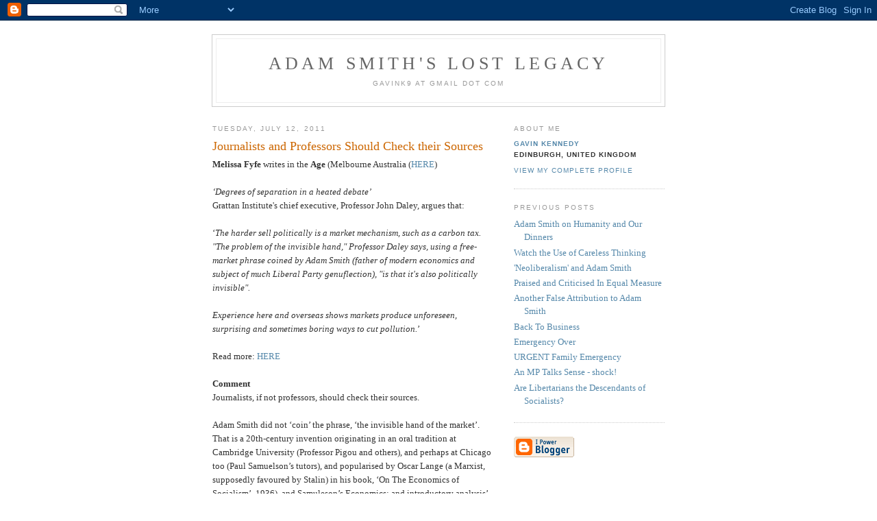

--- FILE ---
content_type: text/html; charset=UTF-8
request_url: https://adamsmithslostlegacy.blogspot.com/2011/07/journalists-and-professors-should-check.html
body_size: 5514
content:
<!DOCTYPE html PUBLIC "-//W3C//DTD XHTML 1.0 Strict//EN" "http://www.w3.org/TR/xhtml1/DTD/xhtml1-strict.dtd">

<html xmlns="http://www.w3.org/1999/xhtml" xml:lang="en" lang="en">
<head>
  <title>Adam Smith's Lost Legacy: Journalists and Professors Should Check their Sources</title>

  <script type="text/javascript">(function() { (function(){function b(g){this.t={};this.tick=function(h,m,f){var n=f!=void 0?f:(new Date).getTime();this.t[h]=[n,m];if(f==void 0)try{window.console.timeStamp("CSI/"+h)}catch(q){}};this.getStartTickTime=function(){return this.t.start[0]};this.tick("start",null,g)}var a;if(window.performance)var e=(a=window.performance.timing)&&a.responseStart;var p=e>0?new b(e):new b;window.jstiming={Timer:b,load:p};if(a){var c=a.navigationStart;c>0&&e>=c&&(window.jstiming.srt=e-c)}if(a){var d=window.jstiming.load;
c>0&&e>=c&&(d.tick("_wtsrt",void 0,c),d.tick("wtsrt_","_wtsrt",e),d.tick("tbsd_","wtsrt_"))}try{a=null,window.chrome&&window.chrome.csi&&(a=Math.floor(window.chrome.csi().pageT),d&&c>0&&(d.tick("_tbnd",void 0,window.chrome.csi().startE),d.tick("tbnd_","_tbnd",c))),a==null&&window.gtbExternal&&(a=window.gtbExternal.pageT()),a==null&&window.external&&(a=window.external.pageT,d&&c>0&&(d.tick("_tbnd",void 0,window.external.startE),d.tick("tbnd_","_tbnd",c))),a&&(window.jstiming.pt=a)}catch(g){}})();window.tickAboveFold=function(b){var a=0;if(b.offsetParent){do a+=b.offsetTop;while(b=b.offsetParent)}b=a;b<=750&&window.jstiming.load.tick("aft")};var k=!1;function l(){k||(k=!0,window.jstiming.load.tick("firstScrollTime"))}window.addEventListener?window.addEventListener("scroll",l,!1):window.attachEvent("onscroll",l);
 })();</script><script type="text/javascript">function a(){var b=window.location.href,c=b.split("?");switch(c.length){case 1:return b+"?m=1";case 2:return c[1].search("(^|&)m=")>=0?null:b+"&m=1";default:return null}}var d=navigator.userAgent;if(d.indexOf("Mobile")!=-1&&d.indexOf("WebKit")!=-1&&d.indexOf("iPad")==-1||d.indexOf("Opera Mini")!=-1||d.indexOf("IEMobile")!=-1){var e=a();e&&window.location.replace(e)};
</script><meta http-equiv="Content-Type" content="text/html; charset=UTF-8" />
<meta name="generator" content="Blogger" />
<link rel="icon" type="image/vnd.microsoft.icon" href="https://www.blogger.com/favicon.ico"/>
<link rel="alternate" type="application/atom+xml" title="Adam Smith&#39;s Lost Legacy - Atom" href="https://adamsmithslostlegacy.blogspot.com/feeds/posts/default" />
<link rel="alternate" type="application/rss+xml" title="Adam Smith&#39;s Lost Legacy - RSS" href="https://adamsmithslostlegacy.blogspot.com/feeds/posts/default?alt=rss" />
<link rel="service.post" type="application/atom+xml" title="Adam Smith&#39;s Lost Legacy - Atom" href="https://draft.blogger.com/feeds/11437041/posts/default" />
<link rel="alternate" type="application/atom+xml" title="Adam Smith&#39;s Lost Legacy - Atom" href="https://adamsmithslostlegacy.blogspot.com/feeds/1853210421255456688/comments/default" />
<link rel="stylesheet" type="text/css" href="https://www.blogger.com/static/v1/v-css/1601750677-blog_controls.css"/>
<link rel="stylesheet" type="text/css" href="https://draft.blogger.com/dyn-css/authorization.css?targetBlogID=11437041&zx=d28e1838-1205-4e8a-b4fa-30c85cc2169e"/>


  <style type="text/css">
/*
-----------------------------------------------
Blogger Template Style
Name:     Minima
Designer: Douglas Bowman
URL:      www.stopdesign.com
Date:     26 Feb 2004
----------------------------------------------- */


body {
  background:#fff;
  margin:0;
  padding:40px 20px;
  font:x-small Georgia,Serif;
  text-align:center;
  color:#333;
  font-size/* */:/**/small;
  font-size: /**/small;
  }
a:link {
  color:#58a;
  text-decoration:none;
  }
a:visited {
  color:#969;
  text-decoration:none;
  }
a:hover {
  color:#c60;
  text-decoration:none;
  }
a img {
  border-width:0;
  }


/* Header
----------------------------------------------- */
#header {
  width:660px;
  margin:0 auto 10px;
  border:1px solid #ccc;
  }
#blog-title {
  margin:5px 5px 0;
  padding:20px 20px .25em;
  border:1px solid #eee;
  border-width:1px 1px 0;
  font-size:200%;
  line-height:1.2em;
  font-weight:normal;
  color:#666;
  text-transform:uppercase;
  letter-spacing:.2em;
  }
#blog-title a {
  color:#666;
  text-decoration:none;
  }
#blog-title a:hover {
  color:#c60;
  }
#description {
  margin:0 5px 5px;
  padding:0 20px 20px;
  border:1px solid #eee;
  border-width:0 1px 1px;
  max-width:700px;
  font:78%/1.4em "Trebuchet MS",Trebuchet,Arial,Verdana,Sans-serif;
  text-transform:uppercase;
  letter-spacing:.2em;
  color:#999;
  }


/* Content
----------------------------------------------- */
#content {
  width:660px;
  margin:0 auto;
  padding:0;
  text-align:left;
  }
#main {
  width:410px;
  float:left;
  }
#sidebar {
  width:220px;
  float:right;
  }


/* Headings
----------------------------------------------- */
h2 {
  margin:1.5em 0 .75em;
  font:78%/1.4em "Trebuchet MS",Trebuchet,Arial,Verdana,Sans-serif;
  text-transform:uppercase;
  letter-spacing:.2em;
  color:#999;
  }


/* Posts
----------------------------------------------- */
.date-header {
  margin:1.5em 0 .5em;
  }
.post {
  margin:.5em 0 1.5em;
  border-bottom:1px dotted #ccc;
  padding-bottom:1.5em;
  }
.post-title {
  margin:.25em 0 0;
  padding:0 0 4px;
  font-size:140%;
  font-weight:normal;
  line-height:1.4em;
  color:#c60;
  }
.post-title a, .post-title a:visited, .post-title strong {
  display:block;
  text-decoration:none;
  color:#c60;
  font-weight:normal;
  }
.post-title strong, .post-title a:hover {
  color:#333;
  }
.post div {
  margin:0 0 .75em;
  line-height:1.6em;
  }
p.post-footer {
  margin:-.25em 0 0;
  color:#ccc;
  }
.post-footer em, .comment-link {
  font:78%/1.4em "Trebuchet MS",Trebuchet,Arial,Verdana,Sans-serif;
  text-transform:uppercase;
  letter-spacing:.1em;
  }
.post-footer em {
  font-style:normal;
  color:#999;
  margin-right:.6em;
  }
.comment-link {
  margin-left:.6em;
  }
.post img {
  padding:4px;
  border:1px solid #ddd;
  }
.post blockquote {
  margin:1em 20px;
  }
.post blockquote p {
  margin:.75em 0;
  }


/* Comments
----------------------------------------------- */
#comments h4 {
  margin:1em 0;
  font:bold 78%/1.6em "Trebuchet MS",Trebuchet,Arial,Verdana,Sans-serif;
  text-transform:uppercase;
  letter-spacing:.2em;
  color:#999;
  }
#comments h4 strong {
  font-size:130%;
  }
#comments-block {
  margin:1em 0 1.5em;
  line-height:1.6em;
  }
#comments-block dt {
  margin:.5em 0;
  }
#comments-block dd {
  margin:.25em 0 0;
  }
#comments-block dd.comment-timestamp {
  margin:-.25em 0 2em;
  font:78%/1.4em "Trebuchet MS",Trebuchet,Arial,Verdana,Sans-serif;
  text-transform:uppercase;
  letter-spacing:.1em;
  }
#comments-block dd p {
  margin:0 0 .75em;
  }
.deleted-comment {
  font-style:italic;
  color:gray;
  }


/* Sidebar Content
----------------------------------------------- */
#sidebar ul {
  margin:0 0 1.5em;
  padding:0 0 1.5em;
  border-bottom:1px dotted #ccc;
  list-style:none;
  }
#sidebar li {
  margin:0;
  padding:0 0 .25em 15px;
  text-indent:-15px;
  line-height:1.5em;
  }
#sidebar p {
  color:#666;
  line-height:1.5em;
  }


/* Profile
----------------------------------------------- */
#profile-container {
  margin:0 0 1.5em;
  border-bottom:1px dotted #ccc;
  padding-bottom:1.5em;
  }
.profile-datablock {
  margin:.5em 0 .5em;
  }
.profile-img {
  display:inline;
  }
.profile-img img {
  float:left;
  padding:4px;
  border:1px solid #ddd;
  margin:0 8px 3px 0;
  }
.profile-data {
  margin:0;
  font:bold 78%/1.6em "Trebuchet MS",Trebuchet,Arial,Verdana,Sans-serif;
  text-transform:uppercase;
  letter-spacing:.1em;
  }
.profile-data strong {
  display:none;
  }
.profile-textblock {
  margin:0 0 .5em;
  }
.profile-link {
  margin:0;
  font:78%/1.4em "Trebuchet MS",Trebuchet,Arial,Verdana,Sans-serif;
  text-transform:uppercase;
  letter-spacing:.1em;
  }


/* Footer
----------------------------------------------- */
#footer {
  width:660px;
  clear:both;
  margin:0 auto;
  }
#footer hr {
  display:none;
  }
#footer p {
  margin:0;
  padding-top:15px;
  font:78%/1.6em "Trebuchet MS",Trebuchet,Verdana,Sans-serif;
  text-transform:uppercase;
  letter-spacing:.1em;
  }
  </style>

<meta name='google-adsense-platform-account' content='ca-host-pub-1556223355139109'/>
<meta name='google-adsense-platform-domain' content='blogspot.com'/>
<!-- --><style type="text/css">@import url(//www.blogger.com/static/v1/v-css/navbar/3334278262-classic.css);
div.b-mobile {display:none;}
</style>

</head>

<body><script type="text/javascript">
    function setAttributeOnload(object, attribute, val) {
      if(window.addEventListener) {
        window.addEventListener('load',
          function(){ object[attribute] = val; }, false);
      } else {
        window.attachEvent('onload', function(){ object[attribute] = val; });
      }
    }
  </script>
<div id="navbar-iframe-container"></div>
<script type="text/javascript" src="https://apis.google.com/js/platform.js"></script>
<script type="text/javascript">
      gapi.load("gapi.iframes:gapi.iframes.style.bubble", function() {
        if (gapi.iframes && gapi.iframes.getContext) {
          gapi.iframes.getContext().openChild({
              url: 'https://draft.blogger.com/navbar/11437041?origin\x3dhttps://adamsmithslostlegacy.blogspot.com',
              where: document.getElementById("navbar-iframe-container"),
              id: "navbar-iframe"
          });
        }
      });
    </script>

<div id="header">

  <h1 id="blog-title">
    <a href="http://adamsmithslostlegacy.blogspot.com/">
	Adam Smith's Lost Legacy
	</a>
  </h1>
  <p id="description">GavinK9 AT gmail DOT com</p>

</div>

<!-- Begin #content -->
<div id="content">


<!-- Begin #main -->
<div id="main"><div id="main2">



    
  <h2 class="date-header">Tuesday, July 12, 2011</h2>
  

  
     
  <!-- Begin .post -->
  <div class="post"><a name="1853210421255456688"></a>
         
    <h3 class="post-title">
	 
	 Journalists and Professors Should Check their Sources
	 
    </h3>
    

	         <div class="post-body">
	<div>
      <span style="font-weight:bold;">Melissa Fyfe</span> writes in the <span style="font-weight:bold;">Age</span> (Melbourne Australia (<a href="http://www.theage.com.au/environment/degrees-of-separation-in-a-heated-debate-20110702-1gwi1.html">HERE</a>)<br /><br /><span style="font-style:italic;">‘Degrees of separation in a heated debate’</span><br />Grattan Institute's chief executive, Professor John Daley, argues that:<br /><br />‘<span style="font-style:italic;">The harder sell politically is a market mechanism, such as a carbon tax. "The problem of the invisible hand," Professor Daley says, using a free-market phrase coined by Adam Smith (father of modern economics and subject of much Liberal Party genuflection), "is that it's also politically invisible".<br /><br />Experience here and overseas shows markets produce unforeseen, surprising and sometimes boring ways to cut pollution.</span>’<br /><br />Read more: <a href="http://www.theage.com.au/environment/degrees-of-separation-in-a-heated-debate-20110702-1gwi1.html#ixzz1Qxwy2Hij">HERE</a> <br /><br /><span style="font-weight:bold;">Comment</span><br />Journalists, if not professors, should check their sources.    <br /><br />Adam Smith did not ‘coin’ the phrase, ‘the invisible hand of the market’.  That is a 20th-century invention originating in an oral tradition at Cambridge University (Professor Pigou and others), and perhaps at Chicago too (Paul Samuelson’s tutors), and popularised by Oscar Lange (a Marxist, supposedly favoured by Stalin) in his book, ‘On The Economics of Socialism’, 1936), and Samuleson’s Economics: and introductory analysis’, 1948.<br /><br />Adam Smith did not mention anything about ‘the invisible hand of the market’.  <br /><br />Nor, in fact, did he coin the metaphor of ‘an invisible hand’.  It was already widely popular among the literate (authors and preachers) before Smith was born.   He only used in twice: once only in Moral Sentiments (1759) and once only in Wealth Of Nations (1776), and on neither occasion were markets mentioned (nor supply and demand, prices, or costs).<p class="blogger-labels">Labels: <a rel='tag' href="http://adamsmithslostlegacy.blogspot.com/search/label/Invisible%20Hand">Invisible Hand</a></p>
    </div>
    </div>
    
    <p class="post-footer">
      <em>posted by Gavin Kennedy at <a href="http://adamsmithslostlegacy.blogspot.com/2011/07/journalists-and-professors-should-check.html" title="permanent link">9:16 pm</a></em>
        
    </p>
  
  </div>
  <!-- End .post -->
  
  
  
  <!-- Begin #comments -->
 
  <div id="comments">

	<a name="comments"></a>
        <h4>0 Comments:</h4>
        <dl id="comments-block">
      
    </dl>
		<p class="comment-timestamp">

    <a class="comment-link" href="https://draft.blogger.com/comment/fullpage/post/11437041/1853210421255456688">Post a Comment</a>
    </p>
    
		<p class="comment-timestamp">
	<a href="http://adamsmithslostlegacy.blogspot.com/"><< Home</a>
    </p>
    </div>



  <!-- End #comments -->


</div></div>
<!-- End #main -->







<!-- Begin #sidebar -->
<div id="sidebar"><div id="sidebar2">
  
  
  <!-- Begin #profile-container -->

   <div id="profile-container"><h2 class="sidebar-title">About Me</h2>
<dl class="profile-datablock">
<dd class="profile-data"><strong>Name:</strong> <a rel="author" href="https://draft.blogger.com/profile/10913775111442059982"> Gavin Kennedy </a></dd>
<dd class="profile-data"><strong>Location:</strong>  Edinburgh, United Kingdom </dd></dl>

<p class="profile-link"><a rel="author" href="https://draft.blogger.com/profile/10913775111442059982">View my complete profile</a></p></div>
   
  <!-- End #profile -->
    
        

  
  <h2 class="sidebar-title">Previous Posts</h2>
    <ul id="recently">
    
        <li><a href="http://adamsmithslostlegacy.blogspot.com/2011/07/adam-smith-on-humanity-and-our-dinners.html">Adam Smith on Humanity and Our Dinners</a></li>
     
        <li><a href="http://adamsmithslostlegacy.blogspot.com/2011/07/watch-use-of-careless-thinking.html">Watch the Use of Careless Thinking</a></li>
     
        <li><a href="http://adamsmithslostlegacy.blogspot.com/2011/07/neoliberalism-and-adam-smith.html">&#39;Neoliberalism&#39; and Adam Smith</a></li>
     
        <li><a href="http://adamsmithslostlegacy.blogspot.com/2011/07/praised-and-criticised-in-equal-measure.html">Praised and Criticised In Equal Measure</a></li>
     
        <li><a href="http://adamsmithslostlegacy.blogspot.com/2011/07/peter-boettke-quotes-from-dick.html">Another False Attribution to Adam Smith</a></li>
     
        <li><a href="http://adamsmithslostlegacy.blogspot.com/2011/07/back-to-business.html">Back To Business</a></li>
     
        <li><a href="http://adamsmithslostlegacy.blogspot.com/2011/07/emergency-over.html">Emergency Over</a></li>
     
        <li><a href="http://adamsmithslostlegacy.blogspot.com/2011/06/urgent-family-emergency.html">URGENT Family Emergency</a></li>
     
        <li><a href="http://adamsmithslostlegacy.blogspot.com/2011/06/mp-talks-sense-shock.html">An MP Talks Sense - shock!</a></li>
     
        <li><a href="http://adamsmithslostlegacy.blogspot.com/2011/06/are-libertarians-descendants-of.html">Are Libertarians the Descendants of Socialists?</a></li>
     
  </ul>
    

      <p id="powered-by"><a href="//www.blogger.com"><img src="https://lh3.googleusercontent.com/blogger_img_proxy/AEn0k_sNwO3rNF8HLXWBSnacVIfqak2y195GL6C_RHhtAiHgV-d8gnDmhFm_Hyaitm2XpqdBmmjkjFXV6IWO0BgscyZVDtD9s0O3TSrGb0N5V4Lc=s0-d" alt="Powered by Blogger"></a></p>
  
  <!--
  <p>This is a paragraph of text that could go in the sidebar.</p>
  -->
  


</div></div>
<!-- End #sidebar -->


</div>
<!-- End #content -->



<!-- Begin #footer -->
<div id="footer"><hr />
  <p><!--This is an optional footer. If you want text here, place it inside these tags, and remove this comment. -->&nbsp;</p>

</div>
<!-- End #footer -->



<!--WEBBOT bot="HTMLMarkup" startspan ALT="Site Meter" -->
<script type="text/javascript" src="//s27.sitemeter.com/js/counter.js?site=s27GavinK">
</script>
<noscript>
<a href="http://s27.sitemeter.com/stats.asp?site=s27GavinK" target="_top">
<img src="https://lh3.googleusercontent.com/blogger_img_proxy/AEn0k_u5TWsK8DyLDPUBPAHSqVkOVoMdCGDWw5QkBiw1VQThHQihToRPWXZOqauPCNeHsbO7tStpJZsc6K7ltpDA7sHvmHq6gl_DC1R6Ds8Ejb1wCTODGW4=s0-d" alt="Site Meter" border="0"></a>
</noscript>
<!--WEBBOT bot="HTMLMarkup" Endspan --></body>
</html>